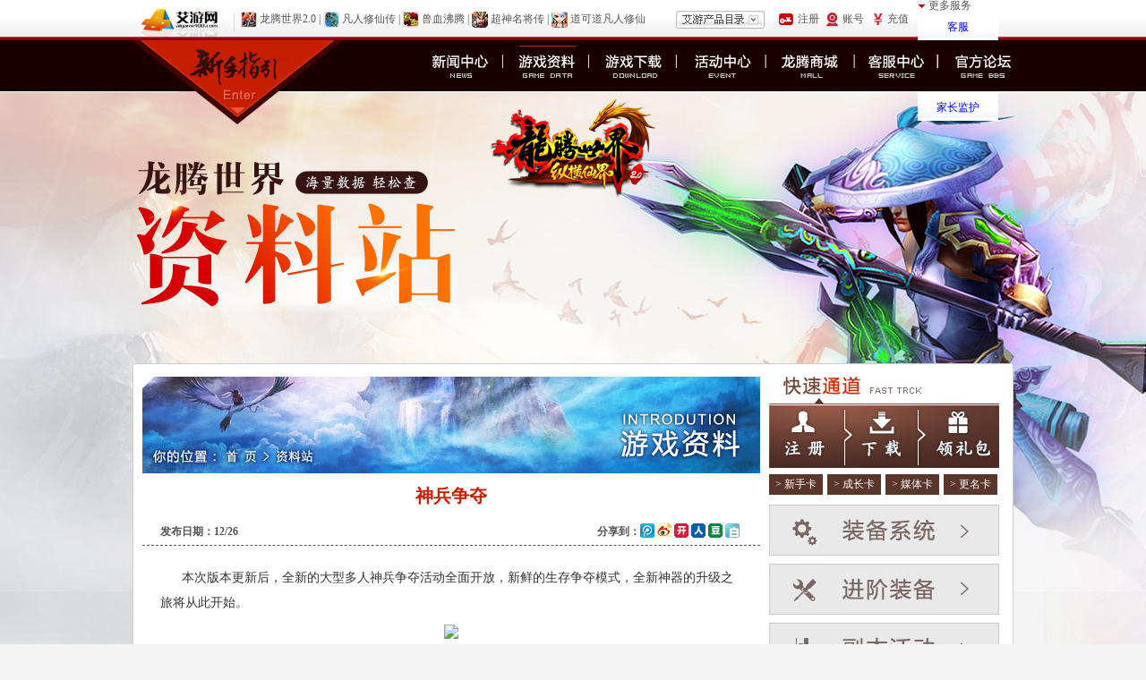

--- FILE ---
content_type: text/css
request_url: http://lt.baiyou100.com/ltdata2013_files/dataindex.css
body_size: 3039
content:
.server {height:39px;background:url(server.jpg) no-repeat 0 0;line-height:39px;color:#fffefe;font-size:16px;font-weight:bold;text-indent:50px;padding-top:2px}
.server a {color:#fffefe}
.cszl {height:521px;background:url(bg1.jpg) no-repeat center top;margin-bottom:15px}
.desc {padding:20px 20px 0 300px;line-height:22px;color:#002b3b;text-indent:24px;height:98px}
.button4 {height:145px;padding:0 0 26px 8px}
.b1 {float:left;display:inline;margin-left:15px;height:55px;padding:90px 10px 0;overflow:hidden;width:240px;background:url(one.jpg) no-repeat 0 0}
.b2 {float:left;display:inline;margin-left:15px;height:55px;padding:90px 10px 0;overflow:hidden;width:240px;background:url(two.jpg) no-repeat 0 0}
.b3 {float:left;display:inline;margin-left:15px;height:55px;padding:90px 10px 0;overflow:hidden;width:175px;background:url(three.jpg) no-repeat 0 0}
.b4 {float:left;display:inline;margin-left:15px;height:55px;padding:90px 10px 0;overflow:hidden;width:175px;background:url(four.jpg) no-repeat 0 0}
.button4 ul li {width:80px;height:24px;float:left;display:inline}
.button4 ul li a {color:#caf9ff;font-size:14px;font-weight:bold}
.button4 ul li a:hover {color:#fff}
.gonglue {width:338px;padding:0 50px 0 23px;float:left;display:inline}
.gonglue .title {height:28px;background:url(gonglue.jpg) no-repeat 0 0;padding-left:298px}
.gonglue .title a {width:40px;height:28px;display:block;text-indent:-999em}
.gonglue ul li {height:29px;line-height:29px;border-bottom:1px dashed #c8c8c8;color:#6c6c6c}
.gonglue ul li a {color:#6c6c6c}
.gonglue ul li a:hover {color:#ff6000}
.clist {width:304px;float:left;display:inline}
.clist h1 {font-size:18px;font-weight:bold;color:#ff6000;line-height:30px;border-bottom:1px dashed #c5c9c8;margin:5px 0}
.clist h2 {font-size:18px;font-weight:bold;color:#0daaea;line-height:30px;border-bottom:1px dashed #c5c9c8;margin:5px 0}
.clist ul li {width:76px;height:28px;line-height:28px;text-align:center;float:left;display:inline}
.clist ul li a {color:#6c6c6c}
.clist ul li a:hover {color:#ff6000}
.xinshou {float:left;display:inline;width:232px;height:142px;margin:33px 0 0 32px}
.xinshou a {width:232px;height:142px;display:block;background:url(xinshou.jpg) no-repeat 0 0;text-indent:-999em}

.ltbk {}
.ltbk .title {height:40px;background:url(tit.jpg) no-repeat left top #0daaea}
.ltbk .box {background:url(boxbg.jpg) no-repeat right bottom #fff;padding:20px 0 40px 20px;overflow:hidden;_height:370px}
.ltbk .box div div {border-bottom:1px dashed #cecece;color:#6c6c6c;padding:10px}
.ltbk .box div div h1 {font-size:14px;font-weight:bold;line-height:30px;background:url(dot.jpg) no-repeat left center;text-indent:12px}
.ltbk .box div div p {line-height:24px}
.ltbk .box div div p a {color:#6c6c6c}
.ltbk .box div div p a:hover {color:#ff6000}
.c1 {float:left;display:inline;width:270px;margin-right:60px}
.c2 {float:left;display:inline;width:270px;margin-right:60px}
.c3 {float:left;display:inline;width:270px}

--- FILE ---
content_type: text/css
request_url: http://lt.baiyou100.com/ltdata2014_files/sec.css
body_size: 5279
content:
body {font-size:12px;-webkit-text-size-adjust:none;background: url(conBg.jpg) no-repeat center 102px #f3f3f3;font-family:"microsoft yahei"}
a {text-decoration: none;outline:none}
a:hover {text-decoration: underline}
.cp {cursor: pointer}
.clear {clear:both;}
.dblk {display: block}
.fl {float:left;display: inline;}
.fr {float:right}
.ofh {overflow: hidden;}
.pr {position: relative;}
.pa {position: absolute;}
.ti-999 {text-indent: -999em}
.tac {text-align:center;text-indent:0}
.wrap {width:1002px;margin:0 auto}

#topBar {z-index:9998;background:#1a0100;height:57px;position:relative}
.enter {width:234px;height:94px;left:9px}
.enter a {height:94px;background:url(enter.png) no-repeat 0 0;_background:url(enter.jpg) no-repeat 0 0}
.enter a:hover {background:url(enter.png) no-repeat 0 -102px;_background:url(enter.jpg) no-repeat 0 -100px}
.nav {width:672px;height:40px;top:6px;left:326px;background:url(nav.jpg) no-repeat 0 0}
.nav a {width:96px;height:40px}
.nav a:hover {background:url(nav.jpg) no-repeat}
.nav a.n1:hover {background-position:0 -40px}
.nav a.n2:hover,.nav a.n2 {background:url(nav.jpg) no-repeat -96px -40px}
.nav a.n3:hover {background-position:-192px -40px}
.nav a.n4:hover {background-position:-288px -40px}
.nav a.n5:hover {background-position:-384px -40px}
.nav a.n6:hover {background-position:-480px -40px}
.nav a.n7:hover {background-position:-576px -40px}

#head {height:304px;width:1002px;margin:0 auto;position:relative}
.logo {width: 190px;height: 140px;z-index:10; background:url(http://lt.baiyou100.com/ltindex2013_files/logoe.png);_background:0;_filter:progid:DXImageTransform.Microsoft.AlphaImageLoader(src='http://lt.baiyou100.com/ltindex2013_files/logoe.png',sizingMethod='scale'); cursor:pointer;left:405px}
.logo a {height: 140px}
.dataTitle {width:360px;height:180px;left:12px;top:69px;background:url(dataTitle.jpg) no-repeat 0 0;z-index:10}

#content {width:962px;border:1px solid #cecece;background:#fff;padding:6px 10px 100px;margin:0 auto 100px}
.conBox {width:690px;float:left;display:inline;padding:8px 0 0}
.conBox .banner {height:108px;background:url(banner.jpg) no-repeat 0 0}
.conBox .data-title {height:50px;line-height:50px;color:#cb1e00;text-align:center;font-size: 20px;font-family: "Microsoft Yahei";font-weight:bold;padding:0 20px}
.conBox .data-date {height:30px;line-height:30px;color:#515151;font-weight:bold;border-bottom:1px dashed #535353;padding:0 20px}
.conBox .data-text {padding:20px}
.conBox .data-text a {color:#ff6800;text-decoration:underline}
.conBox .data-text h1 {color:#cb1e00;font-size:16px;font-weight:bold;line-height:40px}
.conBox .data-text h2 {color:#009edc;font-size:14px;font-weight:bold;line-height:32px}
.conBox .data-text h3 {color:#353535;font-size:14px;font-weight:bold;line-height:32px;text-align:right}
.conBox .data-text p {line-height:28px;margin:2px auto 10px;font-size:14px;color:#333;text-indent:24px;font-family:"宋体"}
.imgTitle {text-align:center;color:#333;font-weight:bold;font-size:14px;padding:10px}
.conBox .share {color:#515151;float:right}
.conBox .share img {margin:0 3px -3px 0}
.tColor1 {color:#cb1e00}
.tColor2 {color:#009edc}

.rightpiao{ width:257px;height:509px;background:url(menuCon.jpg) no-repeat 0 0;padding:40px 0 0;margin-left:10px;float:left;display:inline}
.rightpiao .bb {height:70px;margin-bottom:7px}
.rightpiao .bb a {width:85px;height:70px}
.rightpiao .ob {height:23px;margin-bottom:11px}
.rightpiao .ob a {width:60px;height:23px;color:#fff;font-size:12px;margin-right:5px;line-height:23px; text-decoration:none;text-align:center;background:#5a352a}
.rightpiao .lb a {height:57px;margin-bottom:9px}
.rightpiao .lb a:hover,.rightpiao .lb a {background:url(menuIndex.jpg) no-repeat}
.rightpiao .lb a.lb1 {background-position:0 -151px}
.rightpiao .lb a.lb1:hover {background-position:-260px -151px}
.rightpiao .lb a.lb2 {background-position:0 -217px}
.rightpiao .lb a.lb2:hover {background-position:-260px -217px}
.rightpiao .lb a.lb3 {background-position:0 -283px}
.rightpiao .lb a.lb3:hover {background-position:-260px -283px}
.rightpiao .lb a.lb4 {background-position:0 -349px}
.rightpiao .lb a.lb4:hover {background-position:-260px -349px}
.rightpiao .lb a.lb5 {background-position:0 -415px}
.rightpiao .lb a.lb5:hover {background-position:-260px -415px}
.rightpiao .lb a.lb6 {background-position:0 -481px}
.rightpiao .lb a.lb6:hover {background-position:-260px -481px}
.rightpiao .lb a.lb7 {background-position:0 -547px}
.rightpiao .lb a.lb7:hover {background-position:-260px -547px}
.rightpiao .lb a.lb8 {background-position:0 -613px}
.rightpiao .lb a.lb8:hover {background-position:-260px -613px}


/*默认样式，主要是position:fixed实现屏幕绝对定位*/
#gotoTop{display:none;position:fixed;top:75%;left:50%;cursor:pointer;margin-top:-50px;margin-left:520px;padding:9px 4px;width:20px;text-align:center;border:1px solid #e0e0e0;background:#fff;}
/*用CSS表达式(expression)来实现ie6下position:fixed效果*/
#gotoTop{_position:absolute;_top:expression(documentElement.scrollTop + documentElement.clientHeight * 3/4 + "px")}
/*鼠标进入的反馈效果*/
#gotoTop.hover{background:#ff6000;color:#fff;text-decoration:none;}